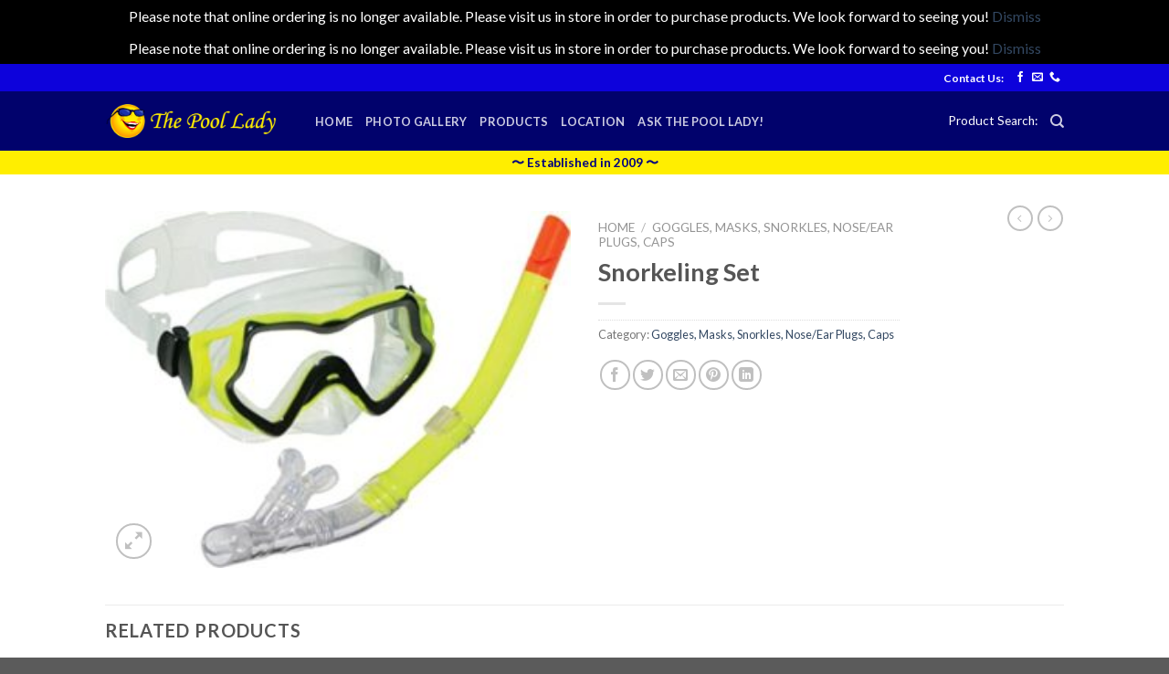

--- FILE ---
content_type: text/html; charset=UTF-8
request_url: https://thepoollady.ca/product/snorkeling-set/
body_size: 16843
content:
<!DOCTYPE html>
<!--[if IE 9 ]> <html lang="en-US" class="ie9 loading-site no-js"> <![endif]-->
<!--[if IE 8 ]> <html lang="en-US" class="ie8 loading-site no-js"> <![endif]-->
<!--[if (gte IE 9)|!(IE)]><!--><html lang="en-US" class="loading-site no-js"> <!--<![endif]-->
<head>
	<meta charset="UTF-8" />
	<link rel="profile" href="http://gmpg.org/xfn/11" />
	<link rel="pingback" href="https://thepoollady.ca/xmlrpc.php" />

	<script>(function(html){html.className = html.className.replace(/\bno-js\b/,'js')})(document.documentElement);</script>
<title>Snorkeling Set &#8211; The Pool Lady</title>
<meta name='robots' content='max-image-preview:large' />
<meta name="viewport" content="width=device-width, initial-scale=1, maximum-scale=1" /><link rel='dns-prefetch' href='//cdn.jsdelivr.net' />
<link rel='dns-prefetch' href='//fonts.googleapis.com' />
<link rel="alternate" type="application/rss+xml" title="The Pool Lady &raquo; Feed" href="https://thepoollady.ca/feed/" />
<link rel="alternate" type="application/rss+xml" title="The Pool Lady &raquo; Comments Feed" href="https://thepoollady.ca/comments/feed/" />
<link rel="alternate" title="oEmbed (JSON)" type="application/json+oembed" href="https://thepoollady.ca/wp-json/oembed/1.0/embed?url=https%3A%2F%2Fthepoollady.ca%2Fproduct%2Fsnorkeling-set%2F" />
<link rel="alternate" title="oEmbed (XML)" type="text/xml+oembed" href="https://thepoollady.ca/wp-json/oembed/1.0/embed?url=https%3A%2F%2Fthepoollady.ca%2Fproduct%2Fsnorkeling-set%2F&#038;format=xml" />
<link rel="prefetch" href="https://thepoollady.ca/wp-content/themes/flatsome/assets/js/chunk.countup.fe2c1016.js" />
<link rel="prefetch" href="https://thepoollady.ca/wp-content/themes/flatsome/assets/js/chunk.sticky-sidebar.a58a6557.js" />
<link rel="prefetch" href="https://thepoollady.ca/wp-content/themes/flatsome/assets/js/chunk.tooltips.29144c1c.js" />
<link rel="prefetch" href="https://thepoollady.ca/wp-content/themes/flatsome/assets/js/chunk.vendors-popups.947eca5c.js" />
<link rel="prefetch" href="https://thepoollady.ca/wp-content/themes/flatsome/assets/js/chunk.vendors-slider.f0d2cbc9.js" />
<style id='wp-img-auto-sizes-contain-inline-css' type='text/css'>
img:is([sizes=auto i],[sizes^="auto," i]){contain-intrinsic-size:3000px 1500px}
/*# sourceURL=wp-img-auto-sizes-contain-inline-css */
</style>
<style id='wp-emoji-styles-inline-css' type='text/css'>

	img.wp-smiley, img.emoji {
		display: inline !important;
		border: none !important;
		box-shadow: none !important;
		height: 1em !important;
		width: 1em !important;
		margin: 0 0.07em !important;
		vertical-align: -0.1em !important;
		background: none !important;
		padding: 0 !important;
	}
/*# sourceURL=wp-emoji-styles-inline-css */
</style>
<style id='wp-block-library-inline-css' type='text/css'>
:root{--wp-block-synced-color:#7a00df;--wp-block-synced-color--rgb:122,0,223;--wp-bound-block-color:var(--wp-block-synced-color);--wp-editor-canvas-background:#ddd;--wp-admin-theme-color:#007cba;--wp-admin-theme-color--rgb:0,124,186;--wp-admin-theme-color-darker-10:#006ba1;--wp-admin-theme-color-darker-10--rgb:0,107,160.5;--wp-admin-theme-color-darker-20:#005a87;--wp-admin-theme-color-darker-20--rgb:0,90,135;--wp-admin-border-width-focus:2px}@media (min-resolution:192dpi){:root{--wp-admin-border-width-focus:1.5px}}.wp-element-button{cursor:pointer}:root .has-very-light-gray-background-color{background-color:#eee}:root .has-very-dark-gray-background-color{background-color:#313131}:root .has-very-light-gray-color{color:#eee}:root .has-very-dark-gray-color{color:#313131}:root .has-vivid-green-cyan-to-vivid-cyan-blue-gradient-background{background:linear-gradient(135deg,#00d084,#0693e3)}:root .has-purple-crush-gradient-background{background:linear-gradient(135deg,#34e2e4,#4721fb 50%,#ab1dfe)}:root .has-hazy-dawn-gradient-background{background:linear-gradient(135deg,#faaca8,#dad0ec)}:root .has-subdued-olive-gradient-background{background:linear-gradient(135deg,#fafae1,#67a671)}:root .has-atomic-cream-gradient-background{background:linear-gradient(135deg,#fdd79a,#004a59)}:root .has-nightshade-gradient-background{background:linear-gradient(135deg,#330968,#31cdcf)}:root .has-midnight-gradient-background{background:linear-gradient(135deg,#020381,#2874fc)}:root{--wp--preset--font-size--normal:16px;--wp--preset--font-size--huge:42px}.has-regular-font-size{font-size:1em}.has-larger-font-size{font-size:2.625em}.has-normal-font-size{font-size:var(--wp--preset--font-size--normal)}.has-huge-font-size{font-size:var(--wp--preset--font-size--huge)}.has-text-align-center{text-align:center}.has-text-align-left{text-align:left}.has-text-align-right{text-align:right}.has-fit-text{white-space:nowrap!important}#end-resizable-editor-section{display:none}.aligncenter{clear:both}.items-justified-left{justify-content:flex-start}.items-justified-center{justify-content:center}.items-justified-right{justify-content:flex-end}.items-justified-space-between{justify-content:space-between}.screen-reader-text{border:0;clip-path:inset(50%);height:1px;margin:-1px;overflow:hidden;padding:0;position:absolute;width:1px;word-wrap:normal!important}.screen-reader-text:focus{background-color:#ddd;clip-path:none;color:#444;display:block;font-size:1em;height:auto;left:5px;line-height:normal;padding:15px 23px 14px;text-decoration:none;top:5px;width:auto;z-index:100000}html :where(.has-border-color){border-style:solid}html :where([style*=border-top-color]){border-top-style:solid}html :where([style*=border-right-color]){border-right-style:solid}html :where([style*=border-bottom-color]){border-bottom-style:solid}html :where([style*=border-left-color]){border-left-style:solid}html :where([style*=border-width]){border-style:solid}html :where([style*=border-top-width]){border-top-style:solid}html :where([style*=border-right-width]){border-right-style:solid}html :where([style*=border-bottom-width]){border-bottom-style:solid}html :where([style*=border-left-width]){border-left-style:solid}html :where(img[class*=wp-image-]){height:auto;max-width:100%}:where(figure){margin:0 0 1em}html :where(.is-position-sticky){--wp-admin--admin-bar--position-offset:var(--wp-admin--admin-bar--height,0px)}@media screen and (max-width:600px){html :where(.is-position-sticky){--wp-admin--admin-bar--position-offset:0px}}

/*# sourceURL=wp-block-library-inline-css */
</style><link rel='stylesheet' id='wc-blocks-style-css' href='https://thepoollady.ca/wp-content/plugins/woocommerce/assets/client/blocks/wc-blocks.css?ver=wc-10.4.3' type='text/css' media='all' />
<style id='global-styles-inline-css' type='text/css'>
:root{--wp--preset--aspect-ratio--square: 1;--wp--preset--aspect-ratio--4-3: 4/3;--wp--preset--aspect-ratio--3-4: 3/4;--wp--preset--aspect-ratio--3-2: 3/2;--wp--preset--aspect-ratio--2-3: 2/3;--wp--preset--aspect-ratio--16-9: 16/9;--wp--preset--aspect-ratio--9-16: 9/16;--wp--preset--color--black: #000000;--wp--preset--color--cyan-bluish-gray: #abb8c3;--wp--preset--color--white: #ffffff;--wp--preset--color--pale-pink: #f78da7;--wp--preset--color--vivid-red: #cf2e2e;--wp--preset--color--luminous-vivid-orange: #ff6900;--wp--preset--color--luminous-vivid-amber: #fcb900;--wp--preset--color--light-green-cyan: #7bdcb5;--wp--preset--color--vivid-green-cyan: #00d084;--wp--preset--color--pale-cyan-blue: #8ed1fc;--wp--preset--color--vivid-cyan-blue: #0693e3;--wp--preset--color--vivid-purple: #9b51e0;--wp--preset--gradient--vivid-cyan-blue-to-vivid-purple: linear-gradient(135deg,rgb(6,147,227) 0%,rgb(155,81,224) 100%);--wp--preset--gradient--light-green-cyan-to-vivid-green-cyan: linear-gradient(135deg,rgb(122,220,180) 0%,rgb(0,208,130) 100%);--wp--preset--gradient--luminous-vivid-amber-to-luminous-vivid-orange: linear-gradient(135deg,rgb(252,185,0) 0%,rgb(255,105,0) 100%);--wp--preset--gradient--luminous-vivid-orange-to-vivid-red: linear-gradient(135deg,rgb(255,105,0) 0%,rgb(207,46,46) 100%);--wp--preset--gradient--very-light-gray-to-cyan-bluish-gray: linear-gradient(135deg,rgb(238,238,238) 0%,rgb(169,184,195) 100%);--wp--preset--gradient--cool-to-warm-spectrum: linear-gradient(135deg,rgb(74,234,220) 0%,rgb(151,120,209) 20%,rgb(207,42,186) 40%,rgb(238,44,130) 60%,rgb(251,105,98) 80%,rgb(254,248,76) 100%);--wp--preset--gradient--blush-light-purple: linear-gradient(135deg,rgb(255,206,236) 0%,rgb(152,150,240) 100%);--wp--preset--gradient--blush-bordeaux: linear-gradient(135deg,rgb(254,205,165) 0%,rgb(254,45,45) 50%,rgb(107,0,62) 100%);--wp--preset--gradient--luminous-dusk: linear-gradient(135deg,rgb(255,203,112) 0%,rgb(199,81,192) 50%,rgb(65,88,208) 100%);--wp--preset--gradient--pale-ocean: linear-gradient(135deg,rgb(255,245,203) 0%,rgb(182,227,212) 50%,rgb(51,167,181) 100%);--wp--preset--gradient--electric-grass: linear-gradient(135deg,rgb(202,248,128) 0%,rgb(113,206,126) 100%);--wp--preset--gradient--midnight: linear-gradient(135deg,rgb(2,3,129) 0%,rgb(40,116,252) 100%);--wp--preset--font-size--small: 13px;--wp--preset--font-size--medium: 20px;--wp--preset--font-size--large: 36px;--wp--preset--font-size--x-large: 42px;--wp--preset--spacing--20: 0.44rem;--wp--preset--spacing--30: 0.67rem;--wp--preset--spacing--40: 1rem;--wp--preset--spacing--50: 1.5rem;--wp--preset--spacing--60: 2.25rem;--wp--preset--spacing--70: 3.38rem;--wp--preset--spacing--80: 5.06rem;--wp--preset--shadow--natural: 6px 6px 9px rgba(0, 0, 0, 0.2);--wp--preset--shadow--deep: 12px 12px 50px rgba(0, 0, 0, 0.4);--wp--preset--shadow--sharp: 6px 6px 0px rgba(0, 0, 0, 0.2);--wp--preset--shadow--outlined: 6px 6px 0px -3px rgb(255, 255, 255), 6px 6px rgb(0, 0, 0);--wp--preset--shadow--crisp: 6px 6px 0px rgb(0, 0, 0);}:where(.is-layout-flex){gap: 0.5em;}:where(.is-layout-grid){gap: 0.5em;}body .is-layout-flex{display: flex;}.is-layout-flex{flex-wrap: wrap;align-items: center;}.is-layout-flex > :is(*, div){margin: 0;}body .is-layout-grid{display: grid;}.is-layout-grid > :is(*, div){margin: 0;}:where(.wp-block-columns.is-layout-flex){gap: 2em;}:where(.wp-block-columns.is-layout-grid){gap: 2em;}:where(.wp-block-post-template.is-layout-flex){gap: 1.25em;}:where(.wp-block-post-template.is-layout-grid){gap: 1.25em;}.has-black-color{color: var(--wp--preset--color--black) !important;}.has-cyan-bluish-gray-color{color: var(--wp--preset--color--cyan-bluish-gray) !important;}.has-white-color{color: var(--wp--preset--color--white) !important;}.has-pale-pink-color{color: var(--wp--preset--color--pale-pink) !important;}.has-vivid-red-color{color: var(--wp--preset--color--vivid-red) !important;}.has-luminous-vivid-orange-color{color: var(--wp--preset--color--luminous-vivid-orange) !important;}.has-luminous-vivid-amber-color{color: var(--wp--preset--color--luminous-vivid-amber) !important;}.has-light-green-cyan-color{color: var(--wp--preset--color--light-green-cyan) !important;}.has-vivid-green-cyan-color{color: var(--wp--preset--color--vivid-green-cyan) !important;}.has-pale-cyan-blue-color{color: var(--wp--preset--color--pale-cyan-blue) !important;}.has-vivid-cyan-blue-color{color: var(--wp--preset--color--vivid-cyan-blue) !important;}.has-vivid-purple-color{color: var(--wp--preset--color--vivid-purple) !important;}.has-black-background-color{background-color: var(--wp--preset--color--black) !important;}.has-cyan-bluish-gray-background-color{background-color: var(--wp--preset--color--cyan-bluish-gray) !important;}.has-white-background-color{background-color: var(--wp--preset--color--white) !important;}.has-pale-pink-background-color{background-color: var(--wp--preset--color--pale-pink) !important;}.has-vivid-red-background-color{background-color: var(--wp--preset--color--vivid-red) !important;}.has-luminous-vivid-orange-background-color{background-color: var(--wp--preset--color--luminous-vivid-orange) !important;}.has-luminous-vivid-amber-background-color{background-color: var(--wp--preset--color--luminous-vivid-amber) !important;}.has-light-green-cyan-background-color{background-color: var(--wp--preset--color--light-green-cyan) !important;}.has-vivid-green-cyan-background-color{background-color: var(--wp--preset--color--vivid-green-cyan) !important;}.has-pale-cyan-blue-background-color{background-color: var(--wp--preset--color--pale-cyan-blue) !important;}.has-vivid-cyan-blue-background-color{background-color: var(--wp--preset--color--vivid-cyan-blue) !important;}.has-vivid-purple-background-color{background-color: var(--wp--preset--color--vivid-purple) !important;}.has-black-border-color{border-color: var(--wp--preset--color--black) !important;}.has-cyan-bluish-gray-border-color{border-color: var(--wp--preset--color--cyan-bluish-gray) !important;}.has-white-border-color{border-color: var(--wp--preset--color--white) !important;}.has-pale-pink-border-color{border-color: var(--wp--preset--color--pale-pink) !important;}.has-vivid-red-border-color{border-color: var(--wp--preset--color--vivid-red) !important;}.has-luminous-vivid-orange-border-color{border-color: var(--wp--preset--color--luminous-vivid-orange) !important;}.has-luminous-vivid-amber-border-color{border-color: var(--wp--preset--color--luminous-vivid-amber) !important;}.has-light-green-cyan-border-color{border-color: var(--wp--preset--color--light-green-cyan) !important;}.has-vivid-green-cyan-border-color{border-color: var(--wp--preset--color--vivid-green-cyan) !important;}.has-pale-cyan-blue-border-color{border-color: var(--wp--preset--color--pale-cyan-blue) !important;}.has-vivid-cyan-blue-border-color{border-color: var(--wp--preset--color--vivid-cyan-blue) !important;}.has-vivid-purple-border-color{border-color: var(--wp--preset--color--vivid-purple) !important;}.has-vivid-cyan-blue-to-vivid-purple-gradient-background{background: var(--wp--preset--gradient--vivid-cyan-blue-to-vivid-purple) !important;}.has-light-green-cyan-to-vivid-green-cyan-gradient-background{background: var(--wp--preset--gradient--light-green-cyan-to-vivid-green-cyan) !important;}.has-luminous-vivid-amber-to-luminous-vivid-orange-gradient-background{background: var(--wp--preset--gradient--luminous-vivid-amber-to-luminous-vivid-orange) !important;}.has-luminous-vivid-orange-to-vivid-red-gradient-background{background: var(--wp--preset--gradient--luminous-vivid-orange-to-vivid-red) !important;}.has-very-light-gray-to-cyan-bluish-gray-gradient-background{background: var(--wp--preset--gradient--very-light-gray-to-cyan-bluish-gray) !important;}.has-cool-to-warm-spectrum-gradient-background{background: var(--wp--preset--gradient--cool-to-warm-spectrum) !important;}.has-blush-light-purple-gradient-background{background: var(--wp--preset--gradient--blush-light-purple) !important;}.has-blush-bordeaux-gradient-background{background: var(--wp--preset--gradient--blush-bordeaux) !important;}.has-luminous-dusk-gradient-background{background: var(--wp--preset--gradient--luminous-dusk) !important;}.has-pale-ocean-gradient-background{background: var(--wp--preset--gradient--pale-ocean) !important;}.has-electric-grass-gradient-background{background: var(--wp--preset--gradient--electric-grass) !important;}.has-midnight-gradient-background{background: var(--wp--preset--gradient--midnight) !important;}.has-small-font-size{font-size: var(--wp--preset--font-size--small) !important;}.has-medium-font-size{font-size: var(--wp--preset--font-size--medium) !important;}.has-large-font-size{font-size: var(--wp--preset--font-size--large) !important;}.has-x-large-font-size{font-size: var(--wp--preset--font-size--x-large) !important;}
/*# sourceURL=global-styles-inline-css */
</style>

<style id='classic-theme-styles-inline-css' type='text/css'>
/*! This file is auto-generated */
.wp-block-button__link{color:#fff;background-color:#32373c;border-radius:9999px;box-shadow:none;text-decoration:none;padding:calc(.667em + 2px) calc(1.333em + 2px);font-size:1.125em}.wp-block-file__button{background:#32373c;color:#fff;text-decoration:none}
/*# sourceURL=/wp-includes/css/classic-themes.min.css */
</style>
<link rel='stylesheet' id='photoswipe-css' href='https://thepoollady.ca/wp-content/plugins/woocommerce/assets/css/photoswipe/photoswipe.min.css?ver=10.4.3' type='text/css' media='all' />
<link rel='stylesheet' id='photoswipe-default-skin-css' href='https://thepoollady.ca/wp-content/plugins/woocommerce/assets/css/photoswipe/default-skin/default-skin.min.css?ver=10.4.3' type='text/css' media='all' />
<style id='woocommerce-inline-inline-css' type='text/css'>
.woocommerce form .form-row .required { visibility: visible; }
/*# sourceURL=woocommerce-inline-inline-css */
</style>
<link rel='stylesheet' id='flatsome-main-css' href='https://thepoollady.ca/wp-content/themes/flatsome/assets/css/flatsome.css?ver=3.15.4' type='text/css' media='all' />
<style id='flatsome-main-inline-css' type='text/css'>
@font-face {
				font-family: "fl-icons";
				font-display: block;
				src: url(https://thepoollady.ca/wp-content/themes/flatsome/assets/css/icons/fl-icons.eot?v=3.15.4);
				src:
					url(https://thepoollady.ca/wp-content/themes/flatsome/assets/css/icons/fl-icons.eot#iefix?v=3.15.4) format("embedded-opentype"),
					url(https://thepoollady.ca/wp-content/themes/flatsome/assets/css/icons/fl-icons.woff2?v=3.15.4) format("woff2"),
					url(https://thepoollady.ca/wp-content/themes/flatsome/assets/css/icons/fl-icons.ttf?v=3.15.4) format("truetype"),
					url(https://thepoollady.ca/wp-content/themes/flatsome/assets/css/icons/fl-icons.woff?v=3.15.4) format("woff"),
					url(https://thepoollady.ca/wp-content/themes/flatsome/assets/css/icons/fl-icons.svg?v=3.15.4#fl-icons) format("svg");
			}
/*# sourceURL=flatsome-main-inline-css */
</style>
<link rel='stylesheet' id='flatsome-shop-css' href='https://thepoollady.ca/wp-content/themes/flatsome/assets/css/flatsome-shop.css?ver=3.15.4' type='text/css' media='all' />
<link rel='stylesheet' id='flatsome-style-css' href='https://thepoollady.ca/wp-content/themes/flatsome/style.css?ver=3.15.4' type='text/css' media='all' />
<link rel='stylesheet' id='flatsome-googlefonts-css' href='//fonts.googleapis.com/css?family=Lato%3Aregular%2C700%2C400%2C700%7CDancing+Script%3Aregular%2C400&#038;display=swap&#038;ver=3.9' type='text/css' media='all' />
<script type="text/javascript" src="https://thepoollady.ca/wp-includes/js/jquery/jquery.min.js?ver=3.7.1" id="jquery-core-js"></script>
<script type="text/javascript" src="https://thepoollady.ca/wp-includes/js/jquery/jquery-migrate.min.js?ver=3.4.1" id="jquery-migrate-js"></script>
<script type="text/javascript" src="https://thepoollady.ca/wp-content/plugins/woocommerce/assets/js/jquery-blockui/jquery.blockUI.min.js?ver=2.7.0-wc.10.4.3" id="wc-jquery-blockui-js" defer="defer" data-wp-strategy="defer"></script>
<script type="text/javascript" id="wc-add-to-cart-js-extra">
/* <![CDATA[ */
var wc_add_to_cart_params = {"ajax_url":"/wp-admin/admin-ajax.php","wc_ajax_url":"/?wc-ajax=%%endpoint%%","i18n_view_cart":"View cart","cart_url":"https://thepoollady.ca/cart/","is_cart":"","cart_redirect_after_add":"no"};
//# sourceURL=wc-add-to-cart-js-extra
/* ]]> */
</script>
<script type="text/javascript" src="https://thepoollady.ca/wp-content/plugins/woocommerce/assets/js/frontend/add-to-cart.min.js?ver=10.4.3" id="wc-add-to-cart-js" defer="defer" data-wp-strategy="defer"></script>
<script type="text/javascript" src="https://thepoollady.ca/wp-content/plugins/woocommerce/assets/js/photoswipe/photoswipe.min.js?ver=4.1.1-wc.10.4.3" id="wc-photoswipe-js" defer="defer" data-wp-strategy="defer"></script>
<script type="text/javascript" src="https://thepoollady.ca/wp-content/plugins/woocommerce/assets/js/photoswipe/photoswipe-ui-default.min.js?ver=4.1.1-wc.10.4.3" id="wc-photoswipe-ui-default-js" defer="defer" data-wp-strategy="defer"></script>
<script type="text/javascript" id="wc-single-product-js-extra">
/* <![CDATA[ */
var wc_single_product_params = {"i18n_required_rating_text":"Please select a rating","i18n_rating_options":["1 of 5 stars","2 of 5 stars","3 of 5 stars","4 of 5 stars","5 of 5 stars"],"i18n_product_gallery_trigger_text":"View full-screen image gallery","review_rating_required":"yes","flexslider":{"rtl":false,"animation":"slide","smoothHeight":true,"directionNav":false,"controlNav":"thumbnails","slideshow":false,"animationSpeed":500,"animationLoop":false,"allowOneSlide":false},"zoom_enabled":"","zoom_options":[],"photoswipe_enabled":"1","photoswipe_options":{"shareEl":false,"closeOnScroll":false,"history":false,"hideAnimationDuration":0,"showAnimationDuration":0},"flexslider_enabled":""};
//# sourceURL=wc-single-product-js-extra
/* ]]> */
</script>
<script type="text/javascript" src="https://thepoollady.ca/wp-content/plugins/woocommerce/assets/js/frontend/single-product.min.js?ver=10.4.3" id="wc-single-product-js" defer="defer" data-wp-strategy="defer"></script>
<script type="text/javascript" src="https://thepoollady.ca/wp-content/plugins/woocommerce/assets/js/js-cookie/js.cookie.min.js?ver=2.1.4-wc.10.4.3" id="wc-js-cookie-js" defer="defer" data-wp-strategy="defer"></script>
<script type="text/javascript" id="woocommerce-js-extra">
/* <![CDATA[ */
var woocommerce_params = {"ajax_url":"/wp-admin/admin-ajax.php","wc_ajax_url":"/?wc-ajax=%%endpoint%%","i18n_password_show":"Show password","i18n_password_hide":"Hide password"};
//# sourceURL=woocommerce-js-extra
/* ]]> */
</script>
<script type="text/javascript" src="https://thepoollady.ca/wp-content/plugins/woocommerce/assets/js/frontend/woocommerce.min.js?ver=10.4.3" id="woocommerce-js" defer="defer" data-wp-strategy="defer"></script>
<link rel="https://api.w.org/" href="https://thepoollady.ca/wp-json/" /><link rel="alternate" title="JSON" type="application/json" href="https://thepoollady.ca/wp-json/wp/v2/product/4850" /><link rel="EditURI" type="application/rsd+xml" title="RSD" href="https://thepoollady.ca/xmlrpc.php?rsd" />
<meta name="generator" content="WordPress 6.9" />
<meta name="generator" content="WooCommerce 10.4.3" />
<link rel="canonical" href="https://thepoollady.ca/product/snorkeling-set/" />
<link rel='shortlink' href='https://thepoollady.ca/?p=4850' />
<style>.bg{opacity: 0; transition: opacity 1s; -webkit-transition: opacity 1s;} .bg-loaded{opacity: 1;}</style><!--[if IE]><link rel="stylesheet" type="text/css" href="https://thepoollady.ca/wp-content/themes/flatsome/assets/css/ie-fallback.css"><script src="//cdnjs.cloudflare.com/ajax/libs/html5shiv/3.6.1/html5shiv.js"></script><script>var head = document.getElementsByTagName('head')[0],style = document.createElement('style');style.type = 'text/css';style.styleSheet.cssText = ':before,:after{content:none !important';head.appendChild(style);setTimeout(function(){head.removeChild(style);}, 0);</script><script src="https://thepoollady.ca/wp-content/themes/flatsome/assets/libs/ie-flexibility.js"></script><![endif]-->	<noscript><style>.woocommerce-product-gallery{ opacity: 1 !important; }</style></noscript>
	<style id="custom-css" type="text/css">:root {--primary-color: #0102cc;}.header-main{height: 65px}#logo img{max-height: 65px}#logo{width:200px;}.header-bottom{min-height: 26px}.header-top{min-height: 30px}.transparent .header-main{height: 90px}.transparent #logo img{max-height: 90px}.has-transparent + .page-title:first-of-type,.has-transparent + #main > .page-title,.has-transparent + #main > div > .page-title,.has-transparent + #main .page-header-wrapper:first-of-type .page-title{padding-top: 170px;}.header.show-on-scroll,.stuck .header-main{height:70px!important}.stuck #logo img{max-height: 70px!important}.header-bg-color {background-color: #01026c}.header-bottom {background-color: #ffee00}.top-bar-nav > li > a{line-height: 16px }.stuck .header-main .nav > li > a{line-height: 50px }@media (max-width: 549px) {.header-main{height: 70px}#logo img{max-height: 70px}}.header-top{background-color:#0d02db!important;}/* Color */.accordion-title.active, .has-icon-bg .icon .icon-inner,.logo a, .primary.is-underline, .primary.is-link, .badge-outline .badge-inner, .nav-outline > li.active> a,.nav-outline >li.active > a, .cart-icon strong,[data-color='primary'], .is-outline.primary{color: #0102cc;}/* Color !important */[data-text-color="primary"]{color: #0102cc!important;}/* Background Color */[data-text-bg="primary"]{background-color: #0102cc;}/* Background */.scroll-to-bullets a,.featured-title, .label-new.menu-item > a:after, .nav-pagination > li > .current,.nav-pagination > li > span:hover,.nav-pagination > li > a:hover,.has-hover:hover .badge-outline .badge-inner,button[type="submit"], .button.wc-forward:not(.checkout):not(.checkout-button), .button.submit-button, .button.primary:not(.is-outline),.featured-table .title,.is-outline:hover, .has-icon:hover .icon-label,.nav-dropdown-bold .nav-column li > a:hover, .nav-dropdown.nav-dropdown-bold > li > a:hover, .nav-dropdown-bold.dark .nav-column li > a:hover, .nav-dropdown.nav-dropdown-bold.dark > li > a:hover, .header-vertical-menu__opener ,.is-outline:hover, .tagcloud a:hover,.grid-tools a, input[type='submit']:not(.is-form), .box-badge:hover .box-text, input.button.alt,.nav-box > li > a:hover,.nav-box > li.active > a,.nav-pills > li.active > a ,.current-dropdown .cart-icon strong, .cart-icon:hover strong, .nav-line-bottom > li > a:before, .nav-line-grow > li > a:before, .nav-line > li > a:before,.banner, .header-top, .slider-nav-circle .flickity-prev-next-button:hover svg, .slider-nav-circle .flickity-prev-next-button:hover .arrow, .primary.is-outline:hover, .button.primary:not(.is-outline), input[type='submit'].primary, input[type='submit'].primary, input[type='reset'].button, input[type='button'].primary, .badge-inner{background-color: #0102cc;}/* Border */.nav-vertical.nav-tabs > li.active > a,.scroll-to-bullets a.active,.nav-pagination > li > .current,.nav-pagination > li > span:hover,.nav-pagination > li > a:hover,.has-hover:hover .badge-outline .badge-inner,.accordion-title.active,.featured-table,.is-outline:hover, .tagcloud a:hover,blockquote, .has-border, .cart-icon strong:after,.cart-icon strong,.blockUI:before, .processing:before,.loading-spin, .slider-nav-circle .flickity-prev-next-button:hover svg, .slider-nav-circle .flickity-prev-next-button:hover .arrow, .primary.is-outline:hover{border-color: #0102cc}.nav-tabs > li.active > a{border-top-color: #0102cc}.widget_shopping_cart_content .blockUI.blockOverlay:before { border-left-color: #0102cc }.woocommerce-checkout-review-order .blockUI.blockOverlay:before { border-left-color: #0102cc }/* Fill */.slider .flickity-prev-next-button:hover svg,.slider .flickity-prev-next-button:hover .arrow{fill: #0102cc;}body{font-family:"Lato", sans-serif}body{font-weight: 400}.nav > li > a {font-family:"Lato", sans-serif;}.mobile-sidebar-levels-2 .nav > li > ul > li > a {font-family:"Lato", sans-serif;}.nav > li > a {font-weight: 700;}.mobile-sidebar-levels-2 .nav > li > ul > li > a {font-weight: 700;}h1,h2,h3,h4,h5,h6,.heading-font, .off-canvas-center .nav-sidebar.nav-vertical > li > a{font-family: "Lato", sans-serif;}h1,h2,h3,h4,h5,h6,.heading-font,.banner h1,.banner h2{font-weight: 700;}.alt-font{font-family: "Dancing Script", sans-serif;}.alt-font{font-weight: 400!important;}.shop-page-title.featured-title .title-bg{ background-image: url(https://thepoollady.ca/wp-content/uploads/2021/09/E2ABD376-42A9-440C-A8DB-93677B6116E6-300x230-1.jpeg)!important;}@media screen and (min-width: 550px){.products .box-vertical .box-image{min-width: 300px!important;width: 300px!important;}}/* Custom CSS */.business-hours {border-left: solid 1px #cccccc;border-right: solid 1px #cccccc;border-bottom: solid 1px #cccccc;}.no-padding-bottom {padding-bottom: 0px !important;}.no-padding {padding: 0px !important;}.no-padding div {padding: 0px !important;}.tips-top-border {border-color: #cccccc;border-width:1px 1px 0px 1px;border-style: solid;}.tips-bottom-border {border-color: #cccccc;border-width: 0px 1px 1px 1px;border-style: solid;}.tips-bottom {padding-top: 10px;border-color: #cccccc;border-width:1px 0px 0px 0px;border-style: solid;}.quick-view {display: none !important;}.label-new.menu-item > a:after{content:"New";}.label-hot.menu-item > a:after{content:"Hot";}.label-sale.menu-item > a:after{content:"Sale";}.label-popular.menu-item > a:after{content:"Popular";}</style></head>

<body class="wp-singular product-template-default single single-product postid-4850 wp-theme-flatsome theme-flatsome woocommerce woocommerce-page woocommerce-demo-store woocommerce-no-js lightbox nav-dropdown-has-arrow nav-dropdown-has-shadow nav-dropdown-has-border">

<p role="complementary" aria-label="Store notice" class="woocommerce-store-notice demo_store" data-notice-id="0037813ed9221f13385d4b6253f788f0" style="display:none;">Please note that online ordering is no longer available. Please visit us in store in order to purchase products. We look forward to seeing you! <a role="button" href="#" class="woocommerce-store-notice__dismiss-link">Dismiss</a></p><p role="complementary" aria-label="Store notice" class="woocommerce-store-notice demo_store" data-notice-id="0037813ed9221f13385d4b6253f788f0" style="display:none;">Please note that online ordering is no longer available. Please visit us in store in order to purchase products. We look forward to seeing you! <a role="button" href="#" class="woocommerce-store-notice__dismiss-link">Dismiss</a></p>
<a class="skip-link screen-reader-text" href="#main">Skip to content</a>

<div id="wrapper">

	
	<header id="header" class="header has-sticky sticky-jump">
		<div class="header-wrapper">
			<div id="top-bar" class="header-top hide-for-sticky nav-dark hide-for-medium">
    <div class="flex-row container">
      <div class="flex-col hide-for-medium flex-left">
          <ul class="nav nav-left medium-nav-center nav-small  nav-divided">
                        </ul>
      </div>

      <div class="flex-col hide-for-medium flex-center">
          <ul class="nav nav-center nav-small  nav-divided">
                        </ul>
      </div>

      <div class="flex-col hide-for-medium flex-right">
         <ul class="nav top-bar-nav nav-right nav-small  nav-divided">
              <li class="html custom html_topbar_left"><span style="font-weight: bold;">Contact Us:</span></li><li class="html header-social-icons ml-0">
	<div class="social-icons follow-icons" ><a href="https://www.facebook.com/pages/The-Pool-Lady/159342739063" target="_blank" data-label="Facebook" rel="noopener noreferrer nofollow" class="icon plain facebook tooltip" title="Follow on Facebook" aria-label="Follow on Facebook"><i class="icon-facebook" ></i></a><a href="mailto:thepoolladies@yahoo.ca" data-label="E-mail" rel="nofollow" class="icon plain  email tooltip" title="Send us an email" aria-label="Send us an email"><i class="icon-envelop" ></i></a><a href="tel:519-966-7665" target="_blank" data-label="Phone" rel="noopener noreferrer nofollow" class="icon plain  phone tooltip" title="Call us" aria-label="Call us"><i class="icon-phone" ></i></a></div></li>          </ul>
      </div>

      
    </div>
</div>
<div id="masthead" class="header-main nav-dark">
      <div class="header-inner flex-row container logo-left medium-logo-center" role="navigation">

          <!-- Logo -->
          <div id="logo" class="flex-col logo">
            
<!-- Header logo -->
<a href="https://thepoollady.ca/" title="The Pool Lady - The Pool Lady" rel="home">
		<img width="1000" height="186" src="https://thepoollady.ca/wp-content/uploads/2022/03/Logo.png" class="header_logo header-logo" alt="The Pool Lady"/><img  width="1000" height="186" src="https://thepoollady.ca/wp-content/uploads/2022/03/Logo.png" class="header-logo-dark" alt="The Pool Lady"/></a>
          </div>

          <!-- Mobile Left Elements -->
          <div class="flex-col show-for-medium flex-left">
            <ul class="mobile-nav nav nav-left ">
              <li class="nav-icon has-icon">
  		<a href="#" data-open="#main-menu" data-pos="left" data-bg="main-menu-overlay" data-color="" class="is-small" aria-label="Menu" aria-controls="main-menu" aria-expanded="false">
		
		  <i class="icon-menu" ></i>
		  		</a>
	</li>            </ul>
          </div>

          <!-- Left Elements -->
          <div class="flex-col hide-for-medium flex-left
            flex-grow">
            <ul class="header-nav header-nav-main nav nav-left  nav-uppercase" >
              <li id="menu-item-88" class="menu-item menu-item-type-post_type menu-item-object-page menu-item-home menu-item-88 menu-item-design-default"><a href="https://thepoollady.ca/" class="nav-top-link">Home</a></li>
<li id="menu-item-6411" class="menu-item menu-item-type-post_type menu-item-object-page menu-item-6411 menu-item-design-default"><a href="https://thepoollady.ca/photo-gallery/" class="nav-top-link">Photo Gallery</a></li>
<li id="menu-item-6368" class="menu-item menu-item-type-post_type menu-item-object-page current_page_parent menu-item-6368 menu-item-design-default"><a href="https://thepoollady.ca/shop/" class="nav-top-link">Products</a></li>
<li id="menu-item-6378" class="menu-item menu-item-type-post_type menu-item-object-page menu-item-6378 menu-item-design-default"><a href="https://thepoollady.ca/location/" class="nav-top-link">Location</a></li>
<li id="menu-item-92" class="menu-item menu-item-type-custom menu-item-object-custom menu-item-92 menu-item-design-default"><a href="mailto:thepoolladies@yahoo.ca" class="nav-top-link">Ask the Pool Lady!</a></li>
            </ul>
          </div>

          <!-- Right Elements -->
          <div class="flex-col hide-for-medium flex-right">
            <ul class="header-nav header-nav-main nav nav-right  nav-uppercase">
              <li class="html custom html_topbar_right">Product Search:</li><li class="header-search header-search-dropdown has-icon has-dropdown menu-item-has-children">
		<a href="#" aria-label="Search" class="is-small"><i class="icon-search" ></i></a>
		<ul class="nav-dropdown nav-dropdown-default">
	 	<li class="header-search-form search-form html relative has-icon">
	<div class="header-search-form-wrapper">
		<div class="searchform-wrapper ux-search-box relative is-normal"><form role="search" method="get" class="searchform" action="https://thepoollady.ca/">
	<div class="flex-row relative">
						<div class="flex-col flex-grow">
			<label class="screen-reader-text" for="woocommerce-product-search-field-0">Search for:</label>
			<input type="search" id="woocommerce-product-search-field-0" class="search-field mb-0" placeholder="Search&hellip;" value="" name="s" />
			<input type="hidden" name="post_type" value="product" />
					</div>
		<div class="flex-col">
			<button type="submit" value="Search" class="ux-search-submit submit-button secondary button icon mb-0" aria-label="Submit">
				<i class="icon-search" ></i>			</button>
		</div>
	</div>
	<div class="live-search-results text-left z-top"></div>
</form>
</div>	</div>
</li>	</ul>
</li>
            </ul>
          </div>

          <!-- Mobile Right Elements -->
          <div class="flex-col show-for-medium flex-right">
            <ul class="mobile-nav nav nav-right ">
                          </ul>
          </div>

      </div>
     
            <div class="container"><div class="top-divider full-width"></div></div>
      </div><div id="wide-nav" class="header-bottom wide-nav hide-for-sticky flex-has-center hide-for-medium">
    <div class="flex-row container">

            
                        <div class="flex-col hide-for-medium flex-center">
                <ul class="nav header-nav header-bottom-nav nav-center  nav-uppercase">
                    <li class="html custom html_top_right_text"><span style="color: navy; font-weight: bold;">〜  Established in 2009  〜<span></li>                </ul>
            </div>
            
            
            
    </div>
</div>

<div class="header-bg-container fill"><div class="header-bg-image fill"></div><div class="header-bg-color fill"></div></div>		</div>
	</header>

	
	<main id="main" class="">

	<div class="shop-container">
		
			<div class="container">
	<div class="woocommerce-notices-wrapper"></div></div>
<div id="product-4850" class="product type-product post-4850 status-publish first instock product_cat-goggles-and-masks has-post-thumbnail shipping-taxable product-type-external">
	<div class="product-container">

<div class="product-main">
	<div class="row content-row mb-0">

		<div class="product-gallery col large-6">
		
<div class="product-images relative mb-half has-hover woocommerce-product-gallery woocommerce-product-gallery--with-images woocommerce-product-gallery--columns-4 images" data-columns="4">

  <div class="badge-container is-larger absolute left top z-1">
</div>

  <div class="image-tools absolute top show-on-hover right z-3">
      </div>

  <figure class="woocommerce-product-gallery__wrapper product-gallery-slider slider slider-nav-small mb-half"
        data-flickity-options='{
                "cellAlign": "center",
                "wrapAround": true,
                "autoPlay": false,
                "prevNextButtons":true,
                "adaptiveHeight": true,
                "imagesLoaded": true,
                "lazyLoad": 1,
                "dragThreshold" : 15,
                "pageDots": false,
                "rightToLeft": false       }'>
    <div data-thumb="https://thepoollady.ca/wp-content/uploads/2021/09/E2ABD376-42A9-440C-A8DB-93677B6116E6-300x230-1-100x100.jpeg" data-thumb-alt="" class="woocommerce-product-gallery__image slide first"><a href="https://thepoollady.ca/wp-content/uploads/2021/09/E2ABD376-42A9-440C-A8DB-93677B6116E6-300x230-1.jpeg"><img width="300" height="230" src="https://thepoollady.ca/wp-content/uploads/2021/09/E2ABD376-42A9-440C-A8DB-93677B6116E6-300x230-1.jpeg" class="wp-post-image skip-lazy" alt="" title="E2ABD376-42A9-440C-A8DB-93677B6116E6-300x230" data-caption="" data-src="https://thepoollady.ca/wp-content/uploads/2021/09/E2ABD376-42A9-440C-A8DB-93677B6116E6-300x230-1.jpeg" data-large_image="https://thepoollady.ca/wp-content/uploads/2021/09/E2ABD376-42A9-440C-A8DB-93677B6116E6-300x230-1.jpeg" data-large_image_width="300" data-large_image_height="230" decoding="async" fetchpriority="high" /></a></div>  </figure>

  <div class="image-tools absolute bottom left z-3">
        <a href="#product-zoom" class="zoom-button button is-outline circle icon tooltip hide-for-small" title="Zoom">
      <i class="icon-expand" ></i>    </a>
   </div>
</div>

		</div>

		<div class="product-info summary col-fit col entry-summary product-summary">
			<nav class="woocommerce-breadcrumb breadcrumbs uppercase"><a href="https://thepoollady.ca">Home</a> <span class="divider">&#47;</span> <a href="https://thepoollady.ca/product-category/goggles-and-masks/">Goggles, Masks, Snorkles, Nose/Ear Plugs, Caps</a></nav><h1 class="product-title product_title entry-title">
	Snorkeling Set</h1>

	<div class="is-divider small"></div>
<ul class="next-prev-thumbs is-small show-for-medium">         <li class="prod-dropdown has-dropdown">
               <a href="https://thepoollady.ca/product/snorkel-kids/"  rel="next" class="button icon is-outline circle">
                  <i class="icon-angle-left" ></i>              </a>
              <div class="nav-dropdown">
                <a title="Snorkel Kids" href="https://thepoollady.ca/product/snorkel-kids/">
                <img width="100" height="100" src="https://thepoollady.ca/wp-content/uploads/2021/09/0EAC4151-0FB4-4B5B-9B31-D69DD053387D-300x300-1-100x100.jpeg" class="attachment-woocommerce_gallery_thumbnail size-woocommerce_gallery_thumbnail wp-post-image" alt="" decoding="async" srcset="https://thepoollady.ca/wp-content/uploads/2021/09/0EAC4151-0FB4-4B5B-9B31-D69DD053387D-300x300-1-100x100.jpeg 100w, https://thepoollady.ca/wp-content/uploads/2021/09/0EAC4151-0FB4-4B5B-9B31-D69DD053387D-300x300-1.jpeg 300w, https://thepoollady.ca/wp-content/uploads/2021/09/0EAC4151-0FB4-4B5B-9B31-D69DD053387D-300x300-1-150x150.jpeg 150w" sizes="(max-width: 100px) 100vw, 100px" /></a>
              </div>
          </li>
               <li class="prod-dropdown has-dropdown">
               <a href="https://thepoollady.ca/product/laguana-swim-mask-youth-adult/" rel="next" class="button icon is-outline circle">
                  <i class="icon-angle-right" ></i>              </a>
              <div class="nav-dropdown">
                  <a title="Laguana Swim Mask Youth/Adult" href="https://thepoollady.ca/product/laguana-swim-mask-youth-adult/">
                  <img width="100" height="100" src="https://thepoollady.ca/wp-content/uploads/2021/09/1E97732B-60AE-4EBA-9B23-B2D792988413-100x100.jpeg" class="attachment-woocommerce_gallery_thumbnail size-woocommerce_gallery_thumbnail wp-post-image" alt="" decoding="async" srcset="https://thepoollady.ca/wp-content/uploads/2021/09/1E97732B-60AE-4EBA-9B23-B2D792988413-100x100.jpeg 100w, https://thepoollady.ca/wp-content/uploads/2021/09/1E97732B-60AE-4EBA-9B23-B2D792988413-300x300.jpeg 300w, https://thepoollady.ca/wp-content/uploads/2021/09/1E97732B-60AE-4EBA-9B23-B2D792988413-1024x1024.jpeg 1024w, https://thepoollady.ca/wp-content/uploads/2021/09/1E97732B-60AE-4EBA-9B23-B2D792988413-150x150.jpeg 150w, https://thepoollady.ca/wp-content/uploads/2021/09/1E97732B-60AE-4EBA-9B23-B2D792988413-768x768.jpeg 768w, https://thepoollady.ca/wp-content/uploads/2021/09/1E97732B-60AE-4EBA-9B23-B2D792988413-1536x1536.jpeg 1536w, https://thepoollady.ca/wp-content/uploads/2021/09/1E97732B-60AE-4EBA-9B23-B2D792988413-600x600.jpeg 600w, https://thepoollady.ca/wp-content/uploads/2021/09/1E97732B-60AE-4EBA-9B23-B2D792988413.jpeg 2000w" sizes="(max-width: 100px) 100vw, 100px" /></a>
              </div>
          </li>
      </ul><div class="price-wrapper">
	<p class="price product-page-price ">
  </p>
</div>
<div class="product_meta">

	
	
	<span class="posted_in">Category: <a href="https://thepoollady.ca/product-category/goggles-and-masks/" rel="tag">Goggles, Masks, Snorkles, Nose/Ear Plugs, Caps</a></span>
	
	
</div>
<div class="social-icons share-icons share-row relative" ><a href="whatsapp://send?text=Snorkeling%20Set - https://thepoollady.ca/product/snorkeling-set/" data-action="share/whatsapp/share" class="icon button circle is-outline tooltip whatsapp show-for-medium" title="Share on WhatsApp" aria-label="Share on WhatsApp"><i class="icon-whatsapp"></i></a><a href="https://www.facebook.com/sharer.php?u=https://thepoollady.ca/product/snorkeling-set/" data-label="Facebook" onclick="window.open(this.href,this.title,'width=500,height=500,top=300px,left=300px');  return false;" rel="noopener noreferrer nofollow" target="_blank" class="icon button circle is-outline tooltip facebook" title="Share on Facebook" aria-label="Share on Facebook"><i class="icon-facebook" ></i></a><a href="https://twitter.com/share?url=https://thepoollady.ca/product/snorkeling-set/" onclick="window.open(this.href,this.title,'width=500,height=500,top=300px,left=300px');  return false;" rel="noopener noreferrer nofollow" target="_blank" class="icon button circle is-outline tooltip twitter" title="Share on Twitter" aria-label="Share on Twitter"><i class="icon-twitter" ></i></a><a href="mailto:enteryour@addresshere.com?subject=Snorkeling%20Set&amp;body=Check%20this%20out:%20https://thepoollady.ca/product/snorkeling-set/" rel="nofollow" class="icon button circle is-outline tooltip email" title="Email to a Friend" aria-label="Email to a Friend"><i class="icon-envelop" ></i></a><a href="https://pinterest.com/pin/create/button/?url=https://thepoollady.ca/product/snorkeling-set/&amp;media=https://thepoollady.ca/wp-content/uploads/2021/09/E2ABD376-42A9-440C-A8DB-93677B6116E6-300x230-1.jpeg&amp;description=Snorkeling%20Set" onclick="window.open(this.href,this.title,'width=500,height=500,top=300px,left=300px');  return false;" rel="noopener noreferrer nofollow" target="_blank" class="icon button circle is-outline tooltip pinterest" title="Pin on Pinterest" aria-label="Pin on Pinterest"><i class="icon-pinterest" ></i></a><a href="https://www.linkedin.com/shareArticle?mini=true&url=https://thepoollady.ca/product/snorkeling-set/&title=Snorkeling%20Set" onclick="window.open(this.href,this.title,'width=500,height=500,top=300px,left=300px');  return false;"  rel="noopener noreferrer nofollow" target="_blank" class="icon button circle is-outline tooltip linkedin" title="Share on LinkedIn" aria-label="Share on LinkedIn"><i class="icon-linkedin" ></i></a></div>
		</div>


		<div id="product-sidebar" class="col large-2 hide-for-medium product-sidebar-small">
			<div class="hide-for-off-canvas" style="width:100%"><ul class="next-prev-thumbs is-small nav-right text-right">         <li class="prod-dropdown has-dropdown">
               <a href="https://thepoollady.ca/product/snorkel-kids/"  rel="next" class="button icon is-outline circle">
                  <i class="icon-angle-left" ></i>              </a>
              <div class="nav-dropdown">
                <a title="Snorkel Kids" href="https://thepoollady.ca/product/snorkel-kids/">
                <img width="100" height="100" src="https://thepoollady.ca/wp-content/uploads/2021/09/0EAC4151-0FB4-4B5B-9B31-D69DD053387D-300x300-1-100x100.jpeg" class="attachment-woocommerce_gallery_thumbnail size-woocommerce_gallery_thumbnail wp-post-image" alt="" decoding="async" loading="lazy" srcset="https://thepoollady.ca/wp-content/uploads/2021/09/0EAC4151-0FB4-4B5B-9B31-D69DD053387D-300x300-1-100x100.jpeg 100w, https://thepoollady.ca/wp-content/uploads/2021/09/0EAC4151-0FB4-4B5B-9B31-D69DD053387D-300x300-1.jpeg 300w, https://thepoollady.ca/wp-content/uploads/2021/09/0EAC4151-0FB4-4B5B-9B31-D69DD053387D-300x300-1-150x150.jpeg 150w" sizes="auto, (max-width: 100px) 100vw, 100px" /></a>
              </div>
          </li>
               <li class="prod-dropdown has-dropdown">
               <a href="https://thepoollady.ca/product/laguana-swim-mask-youth-adult/" rel="next" class="button icon is-outline circle">
                  <i class="icon-angle-right" ></i>              </a>
              <div class="nav-dropdown">
                  <a title="Laguana Swim Mask Youth/Adult" href="https://thepoollady.ca/product/laguana-swim-mask-youth-adult/">
                  <img width="100" height="100" src="https://thepoollady.ca/wp-content/uploads/2021/09/1E97732B-60AE-4EBA-9B23-B2D792988413-100x100.jpeg" class="attachment-woocommerce_gallery_thumbnail size-woocommerce_gallery_thumbnail wp-post-image" alt="" decoding="async" loading="lazy" srcset="https://thepoollady.ca/wp-content/uploads/2021/09/1E97732B-60AE-4EBA-9B23-B2D792988413-100x100.jpeg 100w, https://thepoollady.ca/wp-content/uploads/2021/09/1E97732B-60AE-4EBA-9B23-B2D792988413-300x300.jpeg 300w, https://thepoollady.ca/wp-content/uploads/2021/09/1E97732B-60AE-4EBA-9B23-B2D792988413-1024x1024.jpeg 1024w, https://thepoollady.ca/wp-content/uploads/2021/09/1E97732B-60AE-4EBA-9B23-B2D792988413-150x150.jpeg 150w, https://thepoollady.ca/wp-content/uploads/2021/09/1E97732B-60AE-4EBA-9B23-B2D792988413-768x768.jpeg 768w, https://thepoollady.ca/wp-content/uploads/2021/09/1E97732B-60AE-4EBA-9B23-B2D792988413-1536x1536.jpeg 1536w, https://thepoollady.ca/wp-content/uploads/2021/09/1E97732B-60AE-4EBA-9B23-B2D792988413-600x600.jpeg 600w, https://thepoollady.ca/wp-content/uploads/2021/09/1E97732B-60AE-4EBA-9B23-B2D792988413.jpeg 2000w" sizes="auto, (max-width: 100px) 100vw, 100px" /></a>
              </div>
          </li>
      </ul></div>		</div>

	</div>
</div>

<div class="product-footer">
	<div class="container">
		
	<div class="related related-products-wrapper product-section">

					<h3 class="product-section-title container-width product-section-title-related pt-half pb-half uppercase">
				Related products			</h3>
		

	
  
    <div class="row large-columns-4 medium-columns-3 small-columns-2 row-small slider row-slider slider-nav-reveal slider-nav-push"  data-flickity-options='{"imagesLoaded": true, "groupCells": "100%", "dragThreshold" : 5, "cellAlign": "left","wrapAround": true,"prevNextButtons": true,"percentPosition": true,"pageDots": false, "rightToLeft": false, "autoPlay" : false}'>

  
		<div class="product-small col has-hover product type-product post-4761 status-publish instock product_cat-uncategorized product_cat-goggles-and-masks has-post-thumbnail shipping-taxable product-type-external">
	<div class="col-inner">
	
<div class="badge-container absolute left top z-1">
</div>
	<div class="product-small box ">
		<div class="box-image">
			<div class="image-fade_in_back">
				<a href="https://thepoollady.ca/product/silicone-snorkel-set-youth-adult/" aria-label="Gummy Goggle Youth/Adult">
					<img width="300" height="300" src="https://thepoollady.ca/wp-content/uploads/2021/09/8D1474AE-B833-47A7-BBF6-10237FD964E6-300x300-1-300x300.png" class="attachment-woocommerce_thumbnail size-woocommerce_thumbnail" alt="Gummy Goggle Youth/Adult" decoding="async" loading="lazy" srcset="https://thepoollady.ca/wp-content/uploads/2021/09/8D1474AE-B833-47A7-BBF6-10237FD964E6-300x300-1.png 300w, https://thepoollady.ca/wp-content/uploads/2021/09/8D1474AE-B833-47A7-BBF6-10237FD964E6-300x300-1-150x150.png 150w, https://thepoollady.ca/wp-content/uploads/2021/09/8D1474AE-B833-47A7-BBF6-10237FD964E6-300x300-1-100x100.png 100w" sizes="auto, (max-width: 300px) 100vw, 300px" />				</a>
			</div>
			<div class="image-tools is-small top right show-on-hover">
							</div>
			<div class="image-tools is-small hide-for-small bottom left show-on-hover">
							</div>
			<div class="image-tools grid-tools text-center hide-for-small bottom hover-slide-in show-on-hover">
				  <a class="quick-view" data-prod="4761" href="#quick-view">Quick View</a>			</div>
					</div>

		<div class="box-text box-text-products">
			<div class="title-wrapper">		<p class="category uppercase is-smaller no-text-overflow product-cat op-7">
			Uncategorized		</p>
	<p class="name product-title woocommerce-loop-product__title"><a href="https://thepoollady.ca/product/silicone-snorkel-set-youth-adult/" class="woocommerce-LoopProduct-link woocommerce-loop-product__link">Gummy Goggle Youth/Adult</a></p></div><div class="price-wrapper">
</div>		</div>
	</div>
		</div>
</div><div class="product-small col has-hover product type-product post-4848 status-publish instock product_cat-goggles-and-masks has-post-thumbnail shipping-taxable product-type-external">
	<div class="col-inner">
	
<div class="badge-container absolute left top z-1">
</div>
	<div class="product-small box ">
		<div class="box-image">
			<div class="image-fade_in_back">
				<a href="https://thepoollady.ca/product/antigua-snorkeling-mask-youth-adult/" aria-label="Antigua Snorkeling Mask Youth/Adult">
					<img width="300" height="184" src="https://thepoollady.ca/wp-content/uploads/2021/09/94D705E9-5AB4-48BF-AD3B-570DF59AEAE7-300x184-1.jpeg" class="attachment-woocommerce_thumbnail size-woocommerce_thumbnail" alt="Antigua Snorkeling Mask Youth/Adult" decoding="async" loading="lazy" />				</a>
			</div>
			<div class="image-tools is-small top right show-on-hover">
							</div>
			<div class="image-tools is-small hide-for-small bottom left show-on-hover">
							</div>
			<div class="image-tools grid-tools text-center hide-for-small bottom hover-slide-in show-on-hover">
				  <a class="quick-view" data-prod="4848" href="#quick-view">Quick View</a>			</div>
					</div>

		<div class="box-text box-text-products">
			<div class="title-wrapper">		<p class="category uppercase is-smaller no-text-overflow product-cat op-7">
			Goggles, Masks, Snorkles, Nose/Ear Plugs, Caps		</p>
	<p class="name product-title woocommerce-loop-product__title"><a href="https://thepoollady.ca/product/antigua-snorkeling-mask-youth-adult/" class="woocommerce-LoopProduct-link woocommerce-loop-product__link">Antigua Snorkeling Mask Youth/Adult</a></p></div><div class="price-wrapper">
</div>		</div>
	</div>
		</div>
</div><div class="product-small col has-hover product type-product post-4846 status-publish last instock product_cat-goggles-and-masks has-post-thumbnail shipping-taxable product-type-external">
	<div class="col-inner">
	
<div class="badge-container absolute left top z-1">
</div>
	<div class="product-small box ">
		<div class="box-image">
			<div class="image-fade_in_back">
				<a href="https://thepoollady.ca/product/newport-swim-mask-kids/" aria-label="Newport Swim Mask Kids">
					<img width="300" height="205" src="https://thepoollady.ca/wp-content/uploads/2021/09/8449480E-59ED-4378-B224-F9FD9148598B-300x205-1.jpeg" class="attachment-woocommerce_thumbnail size-woocommerce_thumbnail" alt="Newport Swim Mask Kids" decoding="async" loading="lazy" />				</a>
			</div>
			<div class="image-tools is-small top right show-on-hover">
							</div>
			<div class="image-tools is-small hide-for-small bottom left show-on-hover">
							</div>
			<div class="image-tools grid-tools text-center hide-for-small bottom hover-slide-in show-on-hover">
				  <a class="quick-view" data-prod="4846" href="#quick-view">Quick View</a>			</div>
					</div>

		<div class="box-text box-text-products">
			<div class="title-wrapper">		<p class="category uppercase is-smaller no-text-overflow product-cat op-7">
			Goggles, Masks, Snorkles, Nose/Ear Plugs, Caps		</p>
	<p class="name product-title woocommerce-loop-product__title"><a href="https://thepoollady.ca/product/newport-swim-mask-kids/" class="woocommerce-LoopProduct-link woocommerce-loop-product__link">Newport Swim Mask Kids</a></p></div><div class="price-wrapper">
</div>		</div>
	</div>
		</div>
</div><div class="product-small col has-hover product type-product post-4849 status-publish first instock product_cat-goggles-and-masks has-post-thumbnail shipping-taxable product-type-external">
	<div class="col-inner">
	
<div class="badge-container absolute left top z-1">
</div>
	<div class="product-small box ">
		<div class="box-image">
			<div class="image-fade_in_back">
				<a href="https://thepoollady.ca/product/laguana-swim-mask-youth-adult/" aria-label="Laguana Swim Mask Youth/Adult">
					<img width="300" height="300" src="https://thepoollady.ca/wp-content/uploads/2021/09/1E97732B-60AE-4EBA-9B23-B2D792988413-300x300.jpeg" class="attachment-woocommerce_thumbnail size-woocommerce_thumbnail" alt="Laguana Swim Mask Youth/Adult" decoding="async" loading="lazy" srcset="https://thepoollady.ca/wp-content/uploads/2021/09/1E97732B-60AE-4EBA-9B23-B2D792988413-300x300.jpeg 300w, https://thepoollady.ca/wp-content/uploads/2021/09/1E97732B-60AE-4EBA-9B23-B2D792988413-1024x1024.jpeg 1024w, https://thepoollady.ca/wp-content/uploads/2021/09/1E97732B-60AE-4EBA-9B23-B2D792988413-150x150.jpeg 150w, https://thepoollady.ca/wp-content/uploads/2021/09/1E97732B-60AE-4EBA-9B23-B2D792988413-768x768.jpeg 768w, https://thepoollady.ca/wp-content/uploads/2021/09/1E97732B-60AE-4EBA-9B23-B2D792988413-1536x1536.jpeg 1536w, https://thepoollady.ca/wp-content/uploads/2021/09/1E97732B-60AE-4EBA-9B23-B2D792988413-600x600.jpeg 600w, https://thepoollady.ca/wp-content/uploads/2021/09/1E97732B-60AE-4EBA-9B23-B2D792988413-100x100.jpeg 100w, https://thepoollady.ca/wp-content/uploads/2021/09/1E97732B-60AE-4EBA-9B23-B2D792988413.jpeg 2000w" sizes="auto, (max-width: 300px) 100vw, 300px" />				</a>
			</div>
			<div class="image-tools is-small top right show-on-hover">
							</div>
			<div class="image-tools is-small hide-for-small bottom left show-on-hover">
							</div>
			<div class="image-tools grid-tools text-center hide-for-small bottom hover-slide-in show-on-hover">
				  <a class="quick-view" data-prod="4849" href="#quick-view">Quick View</a>			</div>
					</div>

		<div class="box-text box-text-products">
			<div class="title-wrapper">		<p class="category uppercase is-smaller no-text-overflow product-cat op-7">
			Goggles, Masks, Snorkles, Nose/Ear Plugs, Caps		</p>
	<p class="name product-title woocommerce-loop-product__title"><a href="https://thepoollady.ca/product/laguana-swim-mask-youth-adult/" class="woocommerce-LoopProduct-link woocommerce-loop-product__link">Laguana Swim Mask Youth/Adult</a></p></div><div class="price-wrapper">
</div>		</div>
	</div>
		</div>
</div><div class="product-small col has-hover product type-product post-4676 status-publish instock product_cat-goggles-and-masks has-post-thumbnail shipping-taxable product-type-external">
	<div class="col-inner">
	
<div class="badge-container absolute left top z-1">
</div>
	<div class="product-small box ">
		<div class="box-image">
			<div class="image-fade_in_back">
				<a href="https://thepoollady.ca/product/swimline-stingray-youth-mask/" aria-label="Swimline Stingray Youth Mask">
					<img width="300" height="300" src="https://thepoollady.ca/wp-content/uploads/2021/05/F15047E8-793F-4A71-8172-D213C96E41B9-300x300-1-300x300.jpeg" class="attachment-woocommerce_thumbnail size-woocommerce_thumbnail" alt="Swimline Stingray Youth Mask" decoding="async" loading="lazy" srcset="https://thepoollady.ca/wp-content/uploads/2021/05/F15047E8-793F-4A71-8172-D213C96E41B9-300x300-1.jpeg 300w, https://thepoollady.ca/wp-content/uploads/2021/05/F15047E8-793F-4A71-8172-D213C96E41B9-300x300-1-150x150.jpeg 150w, https://thepoollady.ca/wp-content/uploads/2021/05/F15047E8-793F-4A71-8172-D213C96E41B9-300x300-1-100x100.jpeg 100w" sizes="auto, (max-width: 300px) 100vw, 300px" />				</a>
			</div>
			<div class="image-tools is-small top right show-on-hover">
							</div>
			<div class="image-tools is-small hide-for-small bottom left show-on-hover">
							</div>
			<div class="image-tools grid-tools text-center hide-for-small bottom hover-slide-in show-on-hover">
				  <a class="quick-view" data-prod="4676" href="#quick-view">Quick View</a>			</div>
					</div>

		<div class="box-text box-text-products">
			<div class="title-wrapper">		<p class="category uppercase is-smaller no-text-overflow product-cat op-7">
			Goggles, Masks, Snorkles, Nose/Ear Plugs, Caps		</p>
	<p class="name product-title woocommerce-loop-product__title"><a href="https://thepoollady.ca/product/swimline-stingray-youth-mask/" class="woocommerce-LoopProduct-link woocommerce-loop-product__link">Swimline Stingray Youth Mask</a></p></div><div class="price-wrapper">
</div>		</div>
	</div>
		</div>
</div><div class="product-small col has-hover product type-product post-2055 status-publish instock product_cat-goggles-and-masks has-post-thumbnail shipping-taxable product-type-external">
	<div class="col-inner">
	
<div class="badge-container absolute left top z-1">
</div>
	<div class="product-small box ">
		<div class="box-image">
			<div class="image-fade_in_back">
				<a href="https://thepoollady.ca/product/kauai-swim-mask/" aria-label="Kauai Swim Mask">
					<img width="300" height="300" src="https://thepoollady.ca/wp-content/uploads/2020/06/assorted-colors-swimline-swim-gear-9470sl-64_10001-1-300x300.jpg" class="attachment-woocommerce_thumbnail size-woocommerce_thumbnail" alt="Kauai Swim Mask" decoding="async" loading="lazy" srcset="https://thepoollady.ca/wp-content/uploads/2020/06/assorted-colors-swimline-swim-gear-9470sl-64_10001-1-300x300.jpg 300w, https://thepoollady.ca/wp-content/uploads/2020/06/assorted-colors-swimline-swim-gear-9470sl-64_10001-1-150x150.jpg 150w, https://thepoollady.ca/wp-content/uploads/2020/06/assorted-colors-swimline-swim-gear-9470sl-64_10001-1-768x768.jpg 768w, https://thepoollady.ca/wp-content/uploads/2020/06/assorted-colors-swimline-swim-gear-9470sl-64_10001-1-600x600.jpg 600w, https://thepoollady.ca/wp-content/uploads/2020/06/assorted-colors-swimline-swim-gear-9470sl-64_10001-1-100x100.jpg 100w, https://thepoollady.ca/wp-content/uploads/2020/06/assorted-colors-swimline-swim-gear-9470sl-64_10001-1.jpg 1000w" sizes="auto, (max-width: 300px) 100vw, 300px" />				</a>
			</div>
			<div class="image-tools is-small top right show-on-hover">
							</div>
			<div class="image-tools is-small hide-for-small bottom left show-on-hover">
							</div>
			<div class="image-tools grid-tools text-center hide-for-small bottom hover-slide-in show-on-hover">
				  <a class="quick-view" data-prod="2055" href="#quick-view">Quick View</a>			</div>
					</div>

		<div class="box-text box-text-products">
			<div class="title-wrapper">		<p class="category uppercase is-smaller no-text-overflow product-cat op-7">
			Goggles, Masks, Snorkles, Nose/Ear Plugs, Caps		</p>
	<p class="name product-title woocommerce-loop-product__title"><a href="https://thepoollady.ca/product/kauai-swim-mask/" class="woocommerce-LoopProduct-link woocommerce-loop-product__link">Kauai Swim Mask</a></p></div><div class="price-wrapper">
</div>		</div>
	</div>
		</div>
</div><div class="product-small col has-hover product type-product post-2057 status-publish last instock product_cat-goggles-and-masks has-post-thumbnail shipping-taxable product-type-external">
	<div class="col-inner">
	
<div class="badge-container absolute left top z-1">
</div>
	<div class="product-small box ">
		<div class="box-image">
			<div class="image-fade_in_back">
				<a href="https://thepoollady.ca/product/key-west-swim-mask/" aria-label="Key West Swim Mask">
					<img width="300" height="300" src="https://thepoollady.ca/wp-content/uploads/2020/06/87646224-ed10-4a61-8357-7e0893bcf7b9_1.0cc45b7b7a0284a79bfb607464050e741-300x300.jpg" class="attachment-woocommerce_thumbnail size-woocommerce_thumbnail" alt="Key West Swim Mask" decoding="async" loading="lazy" srcset="https://thepoollady.ca/wp-content/uploads/2020/06/87646224-ed10-4a61-8357-7e0893bcf7b9_1.0cc45b7b7a0284a79bfb607464050e741-300x300.jpg 300w, https://thepoollady.ca/wp-content/uploads/2020/06/87646224-ed10-4a61-8357-7e0893bcf7b9_1.0cc45b7b7a0284a79bfb607464050e741-150x150.jpg 150w, https://thepoollady.ca/wp-content/uploads/2020/06/87646224-ed10-4a61-8357-7e0893bcf7b9_1.0cc45b7b7a0284a79bfb607464050e741-100x100.jpg 100w, https://thepoollady.ca/wp-content/uploads/2020/06/87646224-ed10-4a61-8357-7e0893bcf7b9_1.0cc45b7b7a0284a79bfb607464050e741.jpg 450w" sizes="auto, (max-width: 300px) 100vw, 300px" />				</a>
			</div>
			<div class="image-tools is-small top right show-on-hover">
							</div>
			<div class="image-tools is-small hide-for-small bottom left show-on-hover">
							</div>
			<div class="image-tools grid-tools text-center hide-for-small bottom hover-slide-in show-on-hover">
				  <a class="quick-view" data-prod="2057" href="#quick-view">Quick View</a>			</div>
					</div>

		<div class="box-text box-text-products">
			<div class="title-wrapper">		<p class="category uppercase is-smaller no-text-overflow product-cat op-7">
			Goggles, Masks, Snorkles, Nose/Ear Plugs, Caps		</p>
	<p class="name product-title woocommerce-loop-product__title"><a href="https://thepoollady.ca/product/key-west-swim-mask/" class="woocommerce-LoopProduct-link woocommerce-loop-product__link">Key West Swim Mask</a></p></div><div class="price-wrapper">
</div>		</div>
	</div>
		</div>
</div><div class="product-small col has-hover product type-product post-1945 status-publish first instock product_cat-goggles-and-masks has-post-thumbnail shipping-taxable product-type-external">
	<div class="col-inner">
	
<div class="badge-container absolute left top z-1">
</div>
	<div class="product-small box ">
		<div class="box-image">
			<div class="image-fade_in_back">
				<a href="https://thepoollady.ca/product/silicone-nose-and-ear-plug-set/" aria-label="Silicone Nose and Ear Plug Set">
					<img width="300" height="300" src="https://thepoollady.ca/wp-content/uploads/2020/06/748d1808-a3df-4369-b39b-8e54af8296e2_1.6c4e2bd0ba4add3a0d6b2a91a1625df91-300x300.jpg" class="attachment-woocommerce_thumbnail size-woocommerce_thumbnail" alt="Silicone Nose and Ear Plug Set" decoding="async" loading="lazy" srcset="https://thepoollady.ca/wp-content/uploads/2020/06/748d1808-a3df-4369-b39b-8e54af8296e2_1.6c4e2bd0ba4add3a0d6b2a91a1625df91-300x300.jpg 300w, https://thepoollady.ca/wp-content/uploads/2020/06/748d1808-a3df-4369-b39b-8e54af8296e2_1.6c4e2bd0ba4add3a0d6b2a91a1625df91-150x150.jpg 150w, https://thepoollady.ca/wp-content/uploads/2020/06/748d1808-a3df-4369-b39b-8e54af8296e2_1.6c4e2bd0ba4add3a0d6b2a91a1625df91-100x100.jpg 100w, https://thepoollady.ca/wp-content/uploads/2020/06/748d1808-a3df-4369-b39b-8e54af8296e2_1.6c4e2bd0ba4add3a0d6b2a91a1625df91.jpg 450w" sizes="auto, (max-width: 300px) 100vw, 300px" />				</a>
			</div>
			<div class="image-tools is-small top right show-on-hover">
							</div>
			<div class="image-tools is-small hide-for-small bottom left show-on-hover">
							</div>
			<div class="image-tools grid-tools text-center hide-for-small bottom hover-slide-in show-on-hover">
				  <a class="quick-view" data-prod="1945" href="#quick-view">Quick View</a>			</div>
					</div>

		<div class="box-text box-text-products">
			<div class="title-wrapper">		<p class="category uppercase is-smaller no-text-overflow product-cat op-7">
			Goggles, Masks, Snorkles, Nose/Ear Plugs, Caps		</p>
	<p class="name product-title woocommerce-loop-product__title"><a href="https://thepoollady.ca/product/silicone-nose-and-ear-plug-set/" class="woocommerce-LoopProduct-link woocommerce-loop-product__link">Silicone Nose and Ear Plug Set</a></p></div><div class="price-wrapper">
</div>		</div>
	</div>
		</div>
</div>
		</div>
	</div>

		</div>
</div>
</div>
</div>

		
	</div><!-- shop container -->

</main>

<footer id="footer" class="footer-wrapper">

	
<!-- FOOTER 1 -->

<!-- FOOTER 2 -->



<div class="absolute-footer dark medium-text-center small-text-center">
  <div class="container clearfix">

    
    <div class="footer-primary pull-left">
            <div class="copyright-footer">
        Copyright 2026 © <strong>The Pool Lady</strong>      </div>
          </div>
  </div>
</div>

<a href="#top" class="back-to-top button icon invert plain fixed bottom z-1 is-outline hide-for-medium circle" id="top-link" aria-label="Go to top"><i class="icon-angle-up" ></i></a>

</footer>

</div>

<div id="main-menu" class="mobile-sidebar no-scrollbar mfp-hide">

	
	<div class="sidebar-menu no-scrollbar ">

		
					<ul class="nav nav-sidebar nav-vertical nav-uppercase" data-tab="1">
				<li class="menu-item menu-item-type-post_type menu-item-object-page menu-item-home menu-item-88"><a href="https://thepoollady.ca/">Home</a></li>
<li class="menu-item menu-item-type-post_type menu-item-object-page menu-item-6411"><a href="https://thepoollady.ca/photo-gallery/">Photo Gallery</a></li>
<li class="menu-item menu-item-type-post_type menu-item-object-page current_page_parent menu-item-6368"><a href="https://thepoollady.ca/shop/">Products</a></li>
<li class="menu-item menu-item-type-post_type menu-item-object-page menu-item-6378"><a href="https://thepoollady.ca/location/">Location</a></li>
<li class="menu-item menu-item-type-custom menu-item-object-custom menu-item-92"><a href="mailto:thepoolladies@yahoo.ca">Ask the Pool Lady!</a></li>
<li class="html header-social-icons ml-0">
	<div class="social-icons follow-icons" ><a href="https://www.facebook.com/pages/The-Pool-Lady/159342739063" target="_blank" data-label="Facebook" rel="noopener noreferrer nofollow" class="icon plain facebook tooltip" title="Follow on Facebook" aria-label="Follow on Facebook"><i class="icon-facebook" ></i></a><a href="mailto:thepoolladies@yahoo.ca" data-label="E-mail" rel="nofollow" class="icon plain  email tooltip" title="Send us an email" aria-label="Send us an email"><i class="icon-envelop" ></i></a><a href="tel:519-966-7665" target="_blank" data-label="Phone" rel="noopener noreferrer nofollow" class="icon plain  phone tooltip" title="Call us" aria-label="Call us"><i class="icon-phone" ></i></a></div></li>			</ul>
		
		
	</div>

	
</div>
<script type="speculationrules">
{"prefetch":[{"source":"document","where":{"and":[{"href_matches":"/*"},{"not":{"href_matches":["/wp-*.php","/wp-admin/*","/wp-content/uploads/*","/wp-content/*","/wp-content/plugins/*","/wp-content/themes/flatsome/*","/*\\?(.+)"]}},{"not":{"selector_matches":"a[rel~=\"nofollow\"]"}},{"not":{"selector_matches":".no-prefetch, .no-prefetch a"}}]},"eagerness":"conservative"}]}
</script>
    <div id="login-form-popup" class="lightbox-content mfp-hide">
            <div class="woocommerce-notices-wrapper"></div>
<div class="account-container lightbox-inner">

	
			<div class="account-login-inner">

				<h3 class="uppercase">Login</h3>

				<form class="woocommerce-form woocommerce-form-login login" method="post">

					
					<p class="woocommerce-form-row woocommerce-form-row--wide form-row form-row-wide">
						<label for="username">Username or email address&nbsp;<span class="required">*</span></label>
						<input type="text" class="woocommerce-Input woocommerce-Input--text input-text" name="username" id="username" autocomplete="username" value="" />					</p>
					<p class="woocommerce-form-row woocommerce-form-row--wide form-row form-row-wide">
						<label for="password">Password&nbsp;<span class="required">*</span></label>
						<input class="woocommerce-Input woocommerce-Input--text input-text" type="password" name="password" id="password" autocomplete="current-password" />
					</p>

					
					<p class="form-row">
						<label class="woocommerce-form__label woocommerce-form__label-for-checkbox woocommerce-form-login__rememberme">
							<input class="woocommerce-form__input woocommerce-form__input-checkbox" name="rememberme" type="checkbox" id="rememberme" value="forever" /> <span>Remember me</span>
						</label>
						<input type="hidden" id="woocommerce-login-nonce" name="woocommerce-login-nonce" value="3924e1585d" /><input type="hidden" name="_wp_http_referer" value="/product/snorkeling-set/" />						<button type="submit" class="woocommerce-button button woocommerce-form-login__submit" name="login" value="Log in">Log in</button>
					</p>
					<p class="woocommerce-LostPassword lost_password">
						<a href="https://thepoollady.ca/my-account/lost-password/">Lost your password?</a>
					</p>

					
				</form>
			</div>

			
</div>

          </div>
  <script type="application/ld+json">{"@context":"https://schema.org/","@type":"BreadcrumbList","itemListElement":[{"@type":"ListItem","position":1,"item":{"name":"Home","@id":"https://thepoollady.ca"}},{"@type":"ListItem","position":2,"item":{"name":"Goggles, Masks, Snorkles, Nose/Ear Plugs, Caps","@id":"https://thepoollady.ca/product-category/goggles-and-masks/"}},{"@type":"ListItem","position":3,"item":{"name":"Snorkeling Set","@id":"https://thepoollady.ca/product/snorkeling-set/"}}]}</script>
<!-- Root element of PhotoSwipe. Must have class pswp. -->
<div class="pswp" tabindex="-1" role="dialog" aria-hidden="true">

	<!-- Background of PhotoSwipe. It's a separate element as animating opacity is faster than rgba(). -->
	<div class="pswp__bg"></div>

	<!-- Slides wrapper with overflow:hidden. -->
	<div class="pswp__scroll-wrap">

		<!-- Container that holds slides.
		PhotoSwipe keeps only 3 of them in the DOM to save memory.
		Don't modify these 3 pswp__item elements, data is added later on. -->
		<div class="pswp__container">
			<div class="pswp__item"></div>
			<div class="pswp__item"></div>
			<div class="pswp__item"></div>
		</div>

		<!-- Default (PhotoSwipeUI_Default) interface on top of sliding area. Can be changed. -->
		<div class="pswp__ui pswp__ui--hidden">

			<div class="pswp__top-bar">

				<!--  Controls are self-explanatory. Order can be changed. -->

				<div class="pswp__counter"></div>

				<button class="pswp__button pswp__button--close" aria-label="Close (Esc)"></button>

				<button class="pswp__button pswp__button--zoom" aria-label="Zoom in/out"></button>

				<div class="pswp__preloader">
					<div class="loading-spin"></div>
				</div>
			</div>

			<div class="pswp__share-modal pswp__share-modal--hidden pswp__single-tap">
				<div class="pswp__share-tooltip"></div>
			</div>

			<button class="pswp__button--arrow--left" aria-label="Previous (arrow left)"></button>

			<button class="pswp__button--arrow--right" aria-label="Next (arrow right)"></button>

			<div class="pswp__caption">
				<div class="pswp__caption__center"></div>
			</div>

		</div>

	</div>

</div>
	<script type='text/javascript'>
		(function () {
			var c = document.body.className;
			c = c.replace(/woocommerce-no-js/, 'woocommerce-js');
			document.body.className = c;
		})();
	</script>
	<script type="text/template" id="tmpl-variation-template">
	<div class="woocommerce-variation-description">{{{ data.variation.variation_description }}}</div>
	<div class="woocommerce-variation-price">{{{ data.variation.price_html }}}</div>
	<div class="woocommerce-variation-availability">{{{ data.variation.availability_html }}}</div>
</script>
<script type="text/template" id="tmpl-unavailable-variation-template">
	<p role="alert">Sorry, this product is unavailable. Please choose a different combination.</p>
</script>
<script type="text/javascript" src="https://thepoollady.ca/wp-content/themes/flatsome/inc/extensions/flatsome-live-search/flatsome-live-search.js?ver=3.15.4" id="flatsome-live-search-js"></script>
<script type="text/javascript" src="https://thepoollady.ca/wp-content/plugins/woocommerce/assets/js/sourcebuster/sourcebuster.min.js?ver=10.4.3" id="sourcebuster-js-js"></script>
<script type="text/javascript" id="wc-order-attribution-js-extra">
/* <![CDATA[ */
var wc_order_attribution = {"params":{"lifetime":1.0e-5,"session":30,"base64":false,"ajaxurl":"https://thepoollady.ca/wp-admin/admin-ajax.php","prefix":"wc_order_attribution_","allowTracking":true},"fields":{"source_type":"current.typ","referrer":"current_add.rf","utm_campaign":"current.cmp","utm_source":"current.src","utm_medium":"current.mdm","utm_content":"current.cnt","utm_id":"current.id","utm_term":"current.trm","utm_source_platform":"current.plt","utm_creative_format":"current.fmt","utm_marketing_tactic":"current.tct","session_entry":"current_add.ep","session_start_time":"current_add.fd","session_pages":"session.pgs","session_count":"udata.vst","user_agent":"udata.uag"}};
//# sourceURL=wc-order-attribution-js-extra
/* ]]> */
</script>
<script type="text/javascript" src="https://thepoollady.ca/wp-content/plugins/woocommerce/assets/js/frontend/order-attribution.min.js?ver=10.4.3" id="wc-order-attribution-js"></script>
<script type="text/javascript" src="https://thepoollady.ca/wp-includes/js/dist/vendor/wp-polyfill.min.js?ver=3.15.0" id="wp-polyfill-js"></script>
<script type="text/javascript" src="https://thepoollady.ca/wp-includes/js/hoverIntent.min.js?ver=1.10.2" id="hoverIntent-js"></script>
<script type="text/javascript" id="flatsome-js-js-extra">
/* <![CDATA[ */
var flatsomeVars = {"theme":{"version":"3.15.4"},"ajaxurl":"https://thepoollady.ca/wp-admin/admin-ajax.php","rtl":"","sticky_height":"70","assets_url":"https://thepoollady.ca/wp-content/themes/flatsome/assets/js/","lightbox":{"close_markup":"\u003Cbutton title=\"%title%\" type=\"button\" class=\"mfp-close\"\u003E\u003Csvg xmlns=\"http://www.w3.org/2000/svg\" width=\"28\" height=\"28\" viewBox=\"0 0 24 24\" fill=\"none\" stroke=\"currentColor\" stroke-width=\"2\" stroke-linecap=\"round\" stroke-linejoin=\"round\" class=\"feather feather-x\"\u003E\u003Cline x1=\"18\" y1=\"6\" x2=\"6\" y2=\"18\"\u003E\u003C/line\u003E\u003Cline x1=\"6\" y1=\"6\" x2=\"18\" y2=\"18\"\u003E\u003C/line\u003E\u003C/svg\u003E\u003C/button\u003E","close_btn_inside":false},"user":{"can_edit_pages":false},"i18n":{"mainMenu":"Main Menu"},"options":{"cookie_notice_version":"1","swatches_layout":false,"swatches_box_select_event":false,"swatches_box_behavior_selected":false,"swatches_box_update_urls":"1","swatches_box_reset":false,"swatches_box_reset_extent":false,"swatches_box_reset_time":300,"search_result_latency":"0"},"is_mini_cart_reveal":"1"};
//# sourceURL=flatsome-js-js-extra
/* ]]> */
</script>
<script type="text/javascript" src="https://thepoollady.ca/wp-content/themes/flatsome/assets/js/flatsome.js?ver=dfed7b62b19c7bfa50899e873935db6f" id="flatsome-js-js"></script>
<script type="text/javascript" src="https://thepoollady.ca/wp-content/themes/flatsome/assets/js/woocommerce.js?ver=7a63f7aa2c4bbf851812535d8e4e7958" id="flatsome-theme-woocommerce-js-js"></script>
<script type="text/javascript" src="https://thepoollady.ca/wp-includes/js/underscore.min.js?ver=1.13.7" id="underscore-js"></script>
<script type="text/javascript" id="wp-util-js-extra">
/* <![CDATA[ */
var _wpUtilSettings = {"ajax":{"url":"/wp-admin/admin-ajax.php"}};
//# sourceURL=wp-util-js-extra
/* ]]> */
</script>
<script type="text/javascript" src="https://thepoollady.ca/wp-includes/js/wp-util.min.js?ver=6.9" id="wp-util-js"></script>
<script type="text/javascript" id="wc-add-to-cart-variation-js-extra">
/* <![CDATA[ */
var wc_add_to_cart_variation_params = {"wc_ajax_url":"/?wc-ajax=%%endpoint%%","i18n_no_matching_variations_text":"Sorry, no products matched your selection. Please choose a different combination.","i18n_make_a_selection_text":"Please select some product options before adding this product to your cart.","i18n_unavailable_text":"Sorry, this product is unavailable. Please choose a different combination.","i18n_reset_alert_text":"Your selection has been reset. Please select some product options before adding this product to your cart."};
//# sourceURL=wc-add-to-cart-variation-js-extra
/* ]]> */
</script>
<script type="text/javascript" src="https://thepoollady.ca/wp-content/plugins/woocommerce/assets/js/frontend/add-to-cart-variation.min.js?ver=10.4.3" id="wc-add-to-cart-variation-js" defer="defer" data-wp-strategy="defer"></script>
<script id="wp-emoji-settings" type="application/json">
{"baseUrl":"https://s.w.org/images/core/emoji/17.0.2/72x72/","ext":".png","svgUrl":"https://s.w.org/images/core/emoji/17.0.2/svg/","svgExt":".svg","source":{"concatemoji":"https://thepoollady.ca/wp-includes/js/wp-emoji-release.min.js?ver=6.9"}}
</script>
<script type="module">
/* <![CDATA[ */
/*! This file is auto-generated */
const a=JSON.parse(document.getElementById("wp-emoji-settings").textContent),o=(window._wpemojiSettings=a,"wpEmojiSettingsSupports"),s=["flag","emoji"];function i(e){try{var t={supportTests:e,timestamp:(new Date).valueOf()};sessionStorage.setItem(o,JSON.stringify(t))}catch(e){}}function c(e,t,n){e.clearRect(0,0,e.canvas.width,e.canvas.height),e.fillText(t,0,0);t=new Uint32Array(e.getImageData(0,0,e.canvas.width,e.canvas.height).data);e.clearRect(0,0,e.canvas.width,e.canvas.height),e.fillText(n,0,0);const a=new Uint32Array(e.getImageData(0,0,e.canvas.width,e.canvas.height).data);return t.every((e,t)=>e===a[t])}function p(e,t){e.clearRect(0,0,e.canvas.width,e.canvas.height),e.fillText(t,0,0);var n=e.getImageData(16,16,1,1);for(let e=0;e<n.data.length;e++)if(0!==n.data[e])return!1;return!0}function u(e,t,n,a){switch(t){case"flag":return n(e,"\ud83c\udff3\ufe0f\u200d\u26a7\ufe0f","\ud83c\udff3\ufe0f\u200b\u26a7\ufe0f")?!1:!n(e,"\ud83c\udde8\ud83c\uddf6","\ud83c\udde8\u200b\ud83c\uddf6")&&!n(e,"\ud83c\udff4\udb40\udc67\udb40\udc62\udb40\udc65\udb40\udc6e\udb40\udc67\udb40\udc7f","\ud83c\udff4\u200b\udb40\udc67\u200b\udb40\udc62\u200b\udb40\udc65\u200b\udb40\udc6e\u200b\udb40\udc67\u200b\udb40\udc7f");case"emoji":return!a(e,"\ud83e\u1fac8")}return!1}function f(e,t,n,a){let r;const o=(r="undefined"!=typeof WorkerGlobalScope&&self instanceof WorkerGlobalScope?new OffscreenCanvas(300,150):document.createElement("canvas")).getContext("2d",{willReadFrequently:!0}),s=(o.textBaseline="top",o.font="600 32px Arial",{});return e.forEach(e=>{s[e]=t(o,e,n,a)}),s}function r(e){var t=document.createElement("script");t.src=e,t.defer=!0,document.head.appendChild(t)}a.supports={everything:!0,everythingExceptFlag:!0},new Promise(t=>{let n=function(){try{var e=JSON.parse(sessionStorage.getItem(o));if("object"==typeof e&&"number"==typeof e.timestamp&&(new Date).valueOf()<e.timestamp+604800&&"object"==typeof e.supportTests)return e.supportTests}catch(e){}return null}();if(!n){if("undefined"!=typeof Worker&&"undefined"!=typeof OffscreenCanvas&&"undefined"!=typeof URL&&URL.createObjectURL&&"undefined"!=typeof Blob)try{var e="postMessage("+f.toString()+"("+[JSON.stringify(s),u.toString(),c.toString(),p.toString()].join(",")+"));",a=new Blob([e],{type:"text/javascript"});const r=new Worker(URL.createObjectURL(a),{name:"wpTestEmojiSupports"});return void(r.onmessage=e=>{i(n=e.data),r.terminate(),t(n)})}catch(e){}i(n=f(s,u,c,p))}t(n)}).then(e=>{for(const n in e)a.supports[n]=e[n],a.supports.everything=a.supports.everything&&a.supports[n],"flag"!==n&&(a.supports.everythingExceptFlag=a.supports.everythingExceptFlag&&a.supports[n]);var t;a.supports.everythingExceptFlag=a.supports.everythingExceptFlag&&!a.supports.flag,a.supports.everything||((t=a.source||{}).concatemoji?r(t.concatemoji):t.wpemoji&&t.twemoji&&(r(t.twemoji),r(t.wpemoji)))});
//# sourceURL=https://thepoollady.ca/wp-includes/js/wp-emoji-loader.min.js
/* ]]> */
</script>

</body>
</html>
